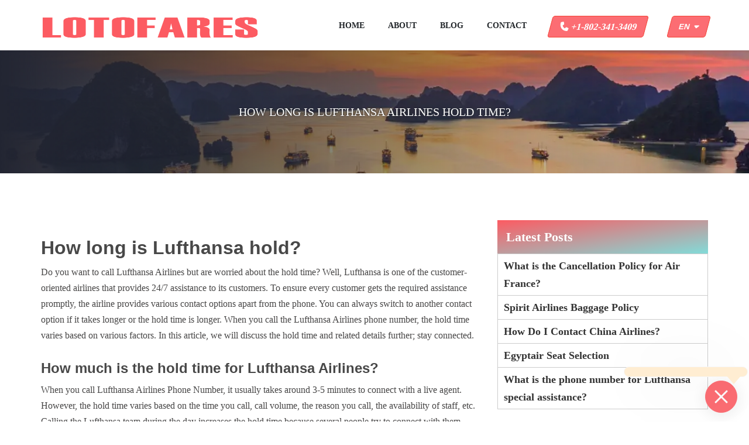

--- FILE ---
content_type: text/html; charset=UTF-8
request_url: https://www.lotofares.com/blog/how-long-is-lufthansa-airlines-hold-time
body_size: 8869
content:
<!DOCTYPE html>
<html lang="en-US">
<head>
<meta charset="utf-8">
<meta http-equiv="X-UA-Compatible" content="IE=edge">
<meta name="viewport" content="width=device-width, minimum-scale=1.0, maximum-scale=1.0, user-scalable=no">
 <title>How Long is Lufthansa Airlines Hold Time?</title>
<meta name="description"  content="If you have any queries related to How long is Lufthansa&#039;s Airlines hold time? easy you have to visit official websites and follow the steps to hold a Lufthansa Airlines flight, you can grab the services of our representative within 48 hrs you can hold.no extra cost is applicable." />
<meta name="keywords"  content="How long is Lufthansa Airlines hold time? ,learn the points to hold a Lufthansa airlines, Lufthansa Airlines Seat Selection, How long do airlines hold tickets for?" />
<link rel="stylesheet" href="https://cdnjs.cloudflare.com/ajax/libs/font-awesome/6.0.0/css/all.min.css"
        integrity="sha512-9usAa10IRO0HhonpyAIVpjrylPvoDwiPUiKdWk5t3PyolY1cOd4DSE0Ga+ri4AuTroPR5aQvXU9xC6qOPnzFeg=="
        crossorigin="anonymous" referrerpolicy="no-referrer" />
<link rel="canonical" href="https://www.lotofares.com/blog/how-long-is-lufthansa-airlines-hold-time" />
<meta name="google-site-verification" content="-kDUtRg0zPiOW1C6GtniONb3xtM7OVFkZQSY8usYLDk"/>
<!-- Global site tag (gtag.js) - Google Analytics -->
<script async src="https://www.googletagmanager.com/gtag/js?id=G-31RWQ347ZQ"></script>
<script>
  window.dataLayer = window.dataLayer || [];
  function gtag(){dataLayer.push(arguments);}
  gtag('js', new Date());

  gtag('config', 'G-31RWQ347ZQ');
</script>
<link rel='stylesheet' type="text/css" href="https://www.lotofares.com/airassests/css/style.css?may">
<link rel="icon" type="image/x-icon" href="https://www.lotofares.com/airassests/images/favicon.png">

</head>
<body>
<div class="main" id="main">

    <div class="header_top" style="display: none;">
    <div class="container">
        <div class="row">
            <div class="col-vvxs-12 col-lg-6">
                <a class="icon-mail" href="mailto:support@lotofares.com" target="_blank"><span><i></i></span>support@lotofares.com</a>
            </div>
            <!--cols-->
            <div class="col-vvxs-12 col-lg-6 align_right">
           
               
            </div>
            <!--cols-->
        </div>
        <!--row-->
    </div>
    <!--container-->
</div><!-- header_top -->

<div class="header">
    <div class="container">
        <div class="full_width">
            <a class="logo" href="https://www.lotofares.com/" title="">
                <img src="https://www.lotofares.com/airassests/images/logo.png" alt="logo" width="150" height="40" />
            </a>
            <a href="javascript:;" class="menu">
                <i></i>
                <i></i>
                <i></i>
            </a>
         
            <ul class="navigation_bar">
                <li><a href="https://www.lotofares.com/" class="link">Home</a></li>
                <li><a href="https://www.lotofares.com/about-us" class="link">About</a></li>
                <li><a href="https://www.lotofares.com/blog" class="link">Blog</a></li>
                <li><a href="https://www.lotofares.com/contact" class="link">Contact</a></li>
                                                          
                                                            <li class="hidden-xs">
                                <a href="tel:+18023413409" class="tfn_area_top" class="link">
                                  <i class="fa fa-phone"></i> +1-802-341-3409</a>  
                              </li>
                              
                <div class="dropdown">
                    <button class="dropbtn">EN &nbsp;<i class="fa fa-caret-down"></i></button>
                    <div class="dropdown-content">
        <a class="a-href-border" href="https://www.lotofares.com/">English</a>
        <a class="a-href-border" href="https://www.lotofares.com/es">Espanol</a>
        <a class="a-href-border" href="https://www.lotofares.com/fr">French</a>
        <a class="a-href-border" href="https://www.lotofares.com/jp">Japanese</a>
        <a class="a-href-border" href="https://www.lotofares.com/kr">Korean</a>
        <a class="a-href-border" href="https://www.lotofares.com/ru">Russian</a>
        <a class="a-href-border" href="https://www.lotofares.com/pt-br">Portuguese</a>
                    </div>
                </div>

            </ul>
        </div><!--full_width-->
	</div><!--container-->
</div><!--header-->



    
<div class="inner_banner">
    <div class="middle_area">
        <div class="container text-center">
            <span class="head">How Long is Lufthansa Airlines Hold Time?</span><!--head-->
            <!-- <div class="breadcrumbs">
                <a href="https://www.lotofares.com/">Home</a>
                <i></i>
                <span>How Long is Lufthansa Airlines Hold Time?</span>
            </div> -->
            <!--breadcrumbs-->
        </div><!--container-->
    </div><!--middle_area-->
</div>

<div class="section">
    <div class="container">
        <div class="row">
            <div class="col-lg-12">

            </div><!--cols-->
            <div class="col-vvxs-12 col-vxs-12 col-xs-12 col-sm-12 col-lg-8">
                <div class="content_area">
                                        <p><h1>How long is Lufthansa hold?</h1>

<p>Do you want to call Lufthansa Airlines but are worried about the hold time? Well, Lufthansa is one of the customer-oriented airlines that provides 24/7 assistance to its customers. To ensure every customer gets the required assistance promptly, the airline provides various contact options apart from the phone. You can always switch to another contact option if it takes longer or the hold time is longer. When you call the Lufthansa Airlines phone number, the hold time varies based on various factors. In this article, we will discuss the hold time and related details further; stay connected.</p>

<h2>How much is the hold time for Lufthansa Airlines?</h2>

<p>When you call Lufthansa Airlines Phone Number, it usually takes around 3-5 minutes to connect with a live agent. However, the hold time varies based on the time you call, call volume, the reason you call, the availability of staff, etc. Calling the Lufthansa team during the day increases the hold time because several people try to connect with them. Besides, the hold time is shorter if you call early in the morning or late in the evening.</p>

<p>It is advised to avoid calling during flight cancellations, delays, or any other kind of disruption because the call volume is very high then, and hold time may range from 30 to 60 minutes. You can always opt for other channels, such as chat, social media, etc., to connect with the airline during longer hold times.</p>

<h2>How to contact Lufthansa customer service quickly?</h2>

<p>Phone calls are the quickest way to get instant help. If you have booking-related issues or need to know about lost baggage, call the Lufthansa Airlines Phone Number &nbsp;1-800-645-3880 and speak with the agent in a few minutes. The method is as follows.</p>

<ul>
	<li>Dial the Lufthansa phone number 1-800-645-3880</li>
	<li>Make a language selection quickly and follow further IVR commands&nbsp;</li>
	<li>You need to select one option related to the query you have, press a key</li>
	<li>Follow the ongoing commands and provide the booking details if prompted&nbsp;</li>
	<li>The call will be soon connected with the Lufthansa live agent, wait&nbsp;</li>
	<li>In a few minutes, you can speak to the Lufthansa representative and discuss the issues.</li>
</ul>

<h3>How do you contact Lufthansa when the hold time is longer?</h3>

<p>If the call volume is high and it&#39;s taking longer to speak with the agent, you can open the Lufthansa website and go to the support page. The page contains various contact information, which is listed below. You can opt to communicate with the Lufthansa team through any of these.</p>

<ul>
	<li>Email support&nbsp;</li>
	<li>Chat support</li>
	<li>Contact Via Social Media&nbsp;</li>
	<li>FAQs</li>
</ul>

<p><strong>Conclusion</strong>: Whether you need assistance with a reservation, a refund for baggage, or anything else, you can call Lufthansa Airlines Phone Number anytime. The Lufthansa hold time is 3-5 minutes on normal days but can be longer based on various factors. Besides, you can always opt for other ways to speak with the agent if it takes longer. For more information or if you have doubts about the Lufthansa hold time, share your thoughts in the box below or visit the website.&nbsp;<br />
&nbsp;</p></p>
                </div><!--content_area-->


<!--     <div class="user-comment">
        <div class="containersss">
            <ul class="user-list">
                <li class="lft">
                    <picture>
                        <i class="fa-solid fa-circle-user"></i>
                    </picture>
                    <div class="lft-comment">
                        <div class="user-top-sec">
                            <h6>Lorena Rajero</h6>
                            <data>11/05/2023</data>
                            <span class="icons"><i class="fa-solid fa-heart"></i><i
                                    class="fa-solid fa-reply"></i></span>
                        </div>
                        It is a long established fact that a reader will be distracted by the readable content of a page
                        when looking at its
                        layout. The point of using Lorem Ipsum is that it has a more-or-less normal distribution of
                        letters, as opposed to using
                        'Content here,
                    </div>
                </li>
                <li class="child">
                    <picture>
                        <i class="fa-solid fa-circle-user"></i>
                    </picture>
                    <div class="lft-comment">
                        <div class="user-top-sec">
                            <h6>Lorena Rajero</h6>
                            <data>11/05/2023</data>
                            <span class="icons"><i class="fa-solid fa-heart"></i><i
                                    class="fa-solid fa-reply"></i></span>
                        </div>
                        It is a long established fact that a reader will be distracted by the readable content of a page
                        when looking at its
                        layout. The point of using Lorem Ipsum is that it has a more-or-less normal distribution of
                        letters, as opposed to using
                        'Content here,
                    </div>
                </li>
                <li class="child">
                    <picture>
                        <i class="fa-solid fa-circle-user"></i>
                    </picture>
                    <div class="lft-comment">
                        <div class="user-top-sec">
                            <h6>Lorena Rajero</h6>
                            <data>11/05/2023</data>
                            <span class="icons"><i class="fa-solid fa-heart"></i><i
                                    class="fa-solid fa-reply"></i></span>
                        </div>
                        It is a long established fact that a reader will be distracted by the readable content of a page
                        when looking at its
                        layout. The point of using Lorem Ipsum is that it has a more-or-less normal distribution of
                        letters, as opposed to using
                        'Content here,
                    </div>
                </li>
                <li class="lft">
                    <picture>
                        <i class="fa-solid fa-circle-user"></i>
                    </picture>
                    <div class="lft-comment">
                        <div class="user-top-sec">
                            <h6>Augistin Oritiz</h6>
                            <data>13/08/2023</data>
                            <span class="icons"><i class="fa-solid fa-heart"></i><i
                                    class="fa-solid fa-reply"></i></span>
                        </div>
                        There are many variations of passages of Lorem Ipsum available, but the majority have suffered
                        alteration in some form,
                        by injected humour, or randomised words which don't look even slightly believable.
                    </div>
                </li>
            </ul>
        </div>
    </div> -->



                <div class="comment_area">
                    <h3 class="mb-15">Leave a comment</h3>
                    <p>Your email address will not be published. Required fields are marked *</p>
                    <form class="contact_us_form" method="post" action="https://www.lotofares.com/insert/comment">
                        <input type="hidden" name="_token" value="5Q72CojBkHwNkTJLM0Sr7DuWs5CCw0a5F2omoMTk">                    <input type="hidden" name="url" required value="how-long-is-lufthansa-airlines-hold-time">
                    <input class="form-control" required type="text" name="name" value="" placeholder="Full Name*" />
                    <input class="form-control" required type="text" name="email" value="" placeholder="Email*" />
                    <textarea class="form-control" required name="comment" placeholder="Comment*"></textarea>
                    <button type="submit" class="btn-1">Post Comment »</button>
                </form>
                </div>
            </div><!--cols-->

            <div class="col-vvxs-12 col-vxs-12 col-xs-12 col-sm-12 col-lg-4">
                <p class="sidebar_head">Latest Posts</p>
                <ul class="sidebar">
                                                          <li>
                    <a href="https://www.lotofares.com/blog/what-is-the-cancellation-policy-for-air-france">What is the Cancellation Policy for Air France?</a>
                </li>
                                  <li>
                    <a href="https://www.lotofares.com/blog/spirit-airlines-baggage-policy">Spirit Airlines Baggage Policy</a>
                </li>
                                  <li>
                    <a href="https://www.lotofares.com/blog/how-do-i-contact-china-airlines">How Do I Contact China Airlines?</a>
                </li>
                                  <li>
                    <a href="https://www.lotofares.com/blog/egyptair-seat-selection">Egyptair Seat Selection</a>
                </li>
                                  <li>
                    <a href="https://www.lotofares.com/blog/what-is-the-phone-number-for-lufthansa-special-assistance">What is the phone number for Lufthansa special assistance?</a>
                </li>
                                            </ul>
            </div><!--cols-->
        </div><!--row-->
    </div><!--container-->
</div><!--section-->
<style>
    .side-tfn {
        position: fixed;
        top: 50%;
        right: 0;
        width: auto;
        height: auto;
        margin: 0;
        padding: 0;
        z-index: 99;
    }

    a.side-tfn:hover {
        right: 0;
        text-decoration: none;
    }

    a.side-tfn {
        position: relative;
        display: block;
        -webkit-transition: all 0.5s linear 0s;
        -moz-transition: all 0.5s linear 0s;
        transition: all 0.5s linear 0s;
        right: -175px;
    }

    .side-tfn picture {
        position: absolute;
        left: -30px;
        right: inherit;
        top: -6px;
    }

    .side-tfn picture:before {
        content: '';
        position: absolute;
        top: -7px;
        left: -7px;
        width: 52px;
        height: 53px;
        border-radius: 50%;
        border: 2px solid #fc5b62;
        background: #fc5b62;
    }

    .side-tfn picture img {
        position: relative;
        background: white;
        border-radius: 50%;
        box-shadow: 0 0 9px 0 #8c8c8c;
        float: left;
        width: 40px;
        margin-top: 2px;
    }

    .side-tfn span {
        font-size: 20px;
        margin: 0 0 0 0px;
        background: #fc5b62;
        color: #fff;
        padding: 13px 10px 11px 26px;
        font-weight: 600;
    }
</style>
<div class="side-tfn">
    
              
</div>

<!--side_fixed_number-->

<div class="side-tfn-box">
    <div class="tfn-bottom callwith-cs active">
      <div class="icon-sec">
        <img  src="https://www.lotofares.com/airassests/images/call-center-new.png" height="75" width="49" class="icphone icphone-1"> 
        <img src="https://www.lotofares.com/airassests/images/closephone-pop.png" height="23" width="23" class="icphone icphone-2"> 
    </div>
    <div class="callwith-body" style="display: block;"> 
                                    
  </div>
  </div>
  </div><!-- side-tfn-box -->




<div class="disclaimer">
    <div class="container">
        <p><strong>Disclaimer:</strong> Apart from Terms and Conditions and Privacy Policy, this Cookies Policy lets you know about our website's cookies and other similar technologies. This section will help you understand how we use cookies and the purpose of using them on our website.
</p>

    </div><!--container-->
</div> 
<div class="footer">

    <div class="container">

        <div class="row">
            <div class="f-w-sm col-lg-3">

                <div class="footer_box">

                    <p class="sub_head">Useful Link</p>

                    <ul class="links">

                        <li><a href="https://www.lotofares.com/">Home</a></li>
                        <li><a href="https://www.lotofares.com/about-us">About Us</a></li>
                        <li><a href="https://www.lotofares.com/blog">Blog</a></li>
                        <li><a href="https://www.lotofares.com/airport">Airport</a></li>
                        <li><a href="https://www.lotofares.com/contact">Contact-Us</a></li>
                        

                        

                    </ul>

                </div><!--footer_box-->

            </div><!--cols-->

            <div class="f-w-sm col-lg-3">

                <div class="footer_box">

                    <p class="sub_head">Important Links</p>

                    <ul class="links">
                        <li><a href="https://www.lotofares.com/privacy-policy">Privacy Policy</a></li>
                        <li><a href="https://www.lotofares.com/terms-and-conditions">Terms and Conditions</a></li>
                        <li><a href="https://www.lotofares.com/cookies-policy">Cookie Policy</a></li>
                    </ul>

                </div><!--footer_box-->

            </div><!--cols-->

            <div class="f-w-sm col-lg-3">

                <div class="footer_box">

                    <p class="sub_head">Connect with Us</p>
                    <p><span>Email ID:-</span> <a href="mailto:support@lotofares.com" target="_blank">support@lotofares.com</a></p>                  
                   <p><span>Phone:-</span>                                                                                                  <a href="tel:+18023413409" class="link"> +18023413409</a> 
                            </p>                 
                    <p><span>Address:-</span> 935 Eldridge Rd #1062 "Sugar Land", TX 77478, USA</p>                  

                </div><!--footer_box-->

            </div><!--cols-->


            <div class="f-w-sm col-lg-3">

                <div class="footer_box">

                    <p class="sub_head">Follow Us</p>

                    <div class="follow_us">
                        <a href="https://www.facebook.com/Lotofares-111449808035804" target="_blank" class="facebook"></a>
                        <a href="https://twitter.com/FaresLoto" target="_blank" class="twitter"></a>
                        <a href="https://www.instagram.com/lotofares73/" target="_blank" class="instagram"></a>
                        <a href="https://www.linkedin.com/in/lotofares/" target="_blank" class="linkedin"></a>
                        <a href="https://www.youtube.com/channel/UC3H9RThWYoqEVP10Siw90uQ" target="_blank" class="youtube"></a>
                    </div>
                </div><!--footer_box-->

            </div><!--cols-->

        </div><!--row-->

    </div><!--container-->

</div><!--footer-->
<div class="Copyright">

	<div class="container">

		Copyright &copy; 2019-<span class="year"></span> <a href="https://www.lotofares.com/"> Lotofares.com</a>. All Rights Reserved.

	</div><!--container-->

</div><!--Copyright-->
<div class="footer_fixed_num">
    <ul>
        
                                
                <li>
            <a href="tel:+1-802-341-3409" class="mobile_tfn">
                <img src="https://www.lotofares.com/airassests/images/flags/us.png" alt=""> +1-802-341-3409</a>
        </li>
               
    </ul>
</div><!-- footer_fixed_num -->


</div><!--main-->

<script src="https://www.lotofares.com/airassests/js/jquery.minf43c.js?20012022"></script>

<script>
  $(document).ready(function() {
  $(".callwith-cs").on('click', function() {
    $(this).toggleClass('active')
    if($(this).hasClass('active')){
      $(this).find('.callwith-body').show(200); 
    }
    else{
      $(this).find('.callwith-body').hide(200); 
    }
    
  });
});
</script>
<!--==========lazy_load==========-->
<script>
(function(window,undefined){"use strict";var $=window.jQuery||window.Zepto,lazyInstanceId=0,windowLoaded=!1;$.fn.Lazy=$.fn.lazy=function(settings){return new LazyPlugin(this,settings)};$.Lazy=$.lazy=function(names,elements,loader){if($.isFunction(elements)){loader=elements;elements=[]}
if(!$.isFunction(loader)){return}
names=$.isArray(names)?names:[names];elements=$.isArray(elements)?elements:[elements];var config=LazyPlugin.prototype.config,forced=config._f||(config._f={});for(var i=0,l=names.length;i<l;i++){if(config[names[i]]===undefined||$.isFunction(config[names[i]])){config[names[i]]=loader}}
for(var c=0,a=elements.length;c<a;c++){forced[elements[c]]=names[0]}};function _executeLazy(instance,config,items,events,namespace){var _awaitingAfterLoad=0,_actualWidth=-1,_actualHeight=-1,_isRetinaDisplay=!1,_afterLoad='afterLoad',_load='load',_error='error',_img='img',_src='src',_srcset='srcset',_sizes='sizes',_backgroundImage='background-image';function _initialize(){_isRetinaDisplay=window.devicePixelRatio>1;items=_prepareItems(items);if(config.delay>=0){setTimeout(function(){_lazyLoadItems(!0)},config.delay)}
if(config.delay<0||config.combined){events.e=_throttle(config.throttle,function(event){if(event.type==='resize'){_actualWidth=_actualHeight=-1}
_lazyLoadItems(event.all)});events.a=function(additionalItems){additionalItems=_prepareItems(additionalItems);items.push.apply(items,additionalItems)};events.g=function(){return(items=$(items).filter(function(){return!$(this).data(config.loadedName)}))};events.f=function(forcedItems){for(var i=0;i<forcedItems.length;i++){var item=items.filter(function(){return this===forcedItems[i]});if(item.length){_lazyLoadItems(!1,item)}}};_lazyLoadItems();$(config.appendScroll).on('scroll.'+namespace+' resize.'+namespace,events.e)}}
function _prepareItems(items){var defaultImage=config.defaultImage,placeholder=config.placeholder,imageBase=config.imageBase,srcsetAttribute=config.srcsetAttribute,loaderAttribute=config.loaderAttribute,forcedTags=config._f||{};items=$(items).filter(function(){var element=$(this),tag=_getElementTagName(this);return!element.data(config.handledName)&&(element.attr(config.attribute)||element.attr(srcsetAttribute)||element.attr(loaderAttribute)||forcedTags[tag]!==undefined)}).data('plugin_'+config.name,instance);for(var i=0,l=items.length;i<l;i++){var element=$(items[i]),tag=_getElementTagName(items[i]),elementImageBase=element.attr(config.imageBaseAttribute)||imageBase;if(tag===_img&&elementImageBase&&element.attr(srcsetAttribute)){element.attr(srcsetAttribute,_getCorrectedSrcSet(element.attr(srcsetAttribute),elementImageBase))}
if(forcedTags[tag]!==undefined&&!element.attr(loaderAttribute)){element.attr(loaderAttribute,forcedTags[tag])}
if(tag===_img&&defaultImage&&!element.attr(_src)){element.attr(_src,defaultImage)}else if(tag!==_img&&placeholder&&(!element.css(_backgroundImage)||element.css(_backgroundImage)==='none')){element.css(_backgroundImage,"url('"+placeholder+"')")}}
return items}
function _lazyLoadItems(allItems,forced){if(!items.length){if(config.autoDestroy){instance.destroy()}
return}
var elements=forced||items,loadTriggered=!1,imageBase=config.imageBase||'',srcsetAttribute=config.srcsetAttribute,handledName=config.handledName;for(var i=0;i<elements.length;i++){if(allItems||forced||_isInLoadableArea(elements[i])){var element=$(elements[i]),tag=_getElementTagName(elements[i]),attribute=element.attr(config.attribute),elementImageBase=element.attr(config.imageBaseAttribute)||imageBase,customLoader=element.attr(config.loaderAttribute);if(!element.data(handledName)&&(!config.visibleOnly||element.is(':visible'))&&((attribute||element.attr(srcsetAttribute))&&((tag===_img&&(elementImageBase+attribute!==element.attr(_src)||element.attr(srcsetAttribute)!==element.attr(_srcset)))||(tag!==_img&&elementImageBase+attribute!==element.css(_backgroundImage)))||customLoader)){loadTriggered=!0;element.data(handledName,!0);_handleItem(element,tag,elementImageBase,customLoader)}}}
if(loadTriggered){items=$(items).filter(function(){return!$(this).data(handledName)})}}
function _handleItem(element,tag,imageBase,customLoader){++_awaitingAfterLoad;var errorCallback=function(){_triggerCallback('onError',element);_reduceAwaiting();errorCallback=$.noop};_triggerCallback('beforeLoad',element);var srcAttribute=config.attribute,srcsetAttribute=config.srcsetAttribute,sizesAttribute=config.sizesAttribute,retinaAttribute=config.retinaAttribute,removeAttribute=config.removeAttribute,loadedName=config.loadedName,elementRetina=element.attr(retinaAttribute);if(customLoader){var loadCallback=function(){if(removeAttribute){element.removeAttr(config.loaderAttribute)}
element.data(loadedName,!0);_triggerCallback(_afterLoad,element);setTimeout(_reduceAwaiting,1);loadCallback=$.noop};element.off(_error).one(_error,errorCallback).one(_load,loadCallback);if(!_triggerCallback(customLoader,element,function(response){if(response){element.off(_load);loadCallback()}else{element.off(_error);errorCallback()}})){element.trigger(_error)}}else{var imageObj=$(new Image());imageObj.one(_error,errorCallback).one(_load,function(){element.hide();if(tag===_img){element.attr(_sizes,imageObj.attr(_sizes)).attr(_srcset,imageObj.attr(_srcset)).attr(_src,imageObj.attr(_src))}else{element.css(_backgroundImage,"url('"+imageObj.attr(_src)+"')")}
element[config.effect](config.effectTime);if(removeAttribute){element.removeAttr(srcAttribute+' '+srcsetAttribute+' '+retinaAttribute+' '+config.imageBaseAttribute);if(sizesAttribute!==_sizes){element.removeAttr(sizesAttribute)}}
element.data(loadedName,!0);_triggerCallback(_afterLoad,element);imageObj.remove();_reduceAwaiting()});var imageSrc=(_isRetinaDisplay&&elementRetina?elementRetina:element.attr(srcAttribute))||'';imageObj.attr(_sizes,element.attr(sizesAttribute)).attr(_srcset,element.attr(srcsetAttribute)).attr(_src,imageSrc?imageBase+imageSrc:null);imageObj.complete&&imageObj.trigger(_load)}}
function _isInLoadableArea(element){var elementBound=element.getBoundingClientRect(),direction=config.scrollDirection,threshold=config.threshold,vertical=((_getActualHeight()+threshold)>elementBound.top)&&(-threshold<elementBound.bottom),horizontal=((_getActualWidth()+threshold)>elementBound.left)&&(-threshold<elementBound.right);if(direction==='vertical'){return vertical}else if(direction==='horizontal'){return horizontal}
return vertical&&horizontal}
function _getActualWidth(){return _actualWidth>=0?_actualWidth:(_actualWidth=$(window).width())}
function _getActualHeight(){return _actualHeight>=0?_actualHeight:(_actualHeight=$(window).height())}
function _getElementTagName(element){return element.tagName.toLowerCase()}
function _getCorrectedSrcSet(srcset,imageBase){if(imageBase){var entries=srcset.split(',');srcset='';for(var i=0,l=entries.length;i<l;i++){srcset+=imageBase+entries[i].trim()+(i!==l-1?',':'')}}
return srcset}
function _throttle(delay,callback){var timeout,lastExecute=0;return function(event,ignoreThrottle){var elapsed=+new Date()-lastExecute;function run(){lastExecute=+new Date();callback.call(instance,event)}
timeout&&clearTimeout(timeout);if(elapsed>delay||!config.enableThrottle||ignoreThrottle){run()}else{timeout=setTimeout(run,delay-elapsed)}}}
function _reduceAwaiting(){--_awaitingAfterLoad;if(!items.length&&!_awaitingAfterLoad){_triggerCallback('onFinishedAll')}}
function _triggerCallback(callback,element,args){if((callback=config[callback])){callback.apply(instance,[].slice.call(arguments,1));return!0}
return!1}
if(config.bind==='event'||windowLoaded){_initialize()}else{$(window).on(_load+'.'+namespace,_initialize)}}
function LazyPlugin(elements,settings){var _instance=this,_config=$.extend({},_instance.config,settings),_events={},_namespace=_config.name+'-'+(++lazyInstanceId);_instance.config=function(entryName,value){if(value===undefined){return _config[entryName]}
_config[entryName]=value;return _instance};_instance.addItems=function(items){_events.a&&_events.a($.type(items)==='string'?$(items):items);return _instance};_instance.getItems=function(){return _events.g?_events.g():{}};_instance.update=function(useThrottle){_events.e&&_events.e({},!useThrottle);return _instance};_instance.force=function(items){_events.f&&_events.f($.type(items)==='string'?$(items):items);return _instance};_instance.loadAll=function(){_events.e&&_events.e({all:!0},!0);return _instance};_instance.destroy=function(){$(_config.appendScroll).off('.'+_namespace,_events.e);$(window).off('.'+_namespace);_events={};return undefined};_executeLazy(_instance,_config,elements,_events,_namespace);return _config.chainable?elements:_instance}
LazyPlugin.prototype.config={name:'lazy',chainable:!0,autoDestroy:!0,bind:'load',threshold:500,visibleOnly:!1,appendScroll:window,scrollDirection:'both',imageBase:null,defaultImage:'',placeholder:null,delay:-1,combined:!1,attribute:'data-src',srcsetAttribute:'data-srcset',sizesAttribute:'data-sizes',retinaAttribute:'data-retina',loaderAttribute:'data-loader',imageBaseAttribute:'data-imagebase',removeAttribute:!0,handledName:'handled',loadedName:'loaded',effect:'show',effectTime:0,enableThrottle:!0,throttle:250,beforeLoad:undefined,afterLoad:undefined,onError:undefined,onFinishedAll:undefined};$(window).on('load',function(){windowLoaded=!0})})(window)
</script>
<script type="text/javascript">
    $(function() {
        $('.lazy').Lazy();
    });
</script>
<script type="text/javascript">
	/*==========navigation_bar==========*/
	$(window).scroll(function() {
        var scroll = $(window).scrollTop();
        if (scroll >= 200) {
            $(".header").addClass("fixed");
        } else {
            $(".header").removeClass("fixed");
        }
    });
	$(".header .menu").click(function(){
		$(this).toggleClass("active");
		$(".header .navigation_bar").slideToggle();
	});
	/*==========navigation_bar==========*/
	/*==========disclaimer==========*/
	$(".disclaimer .read_more").click(function(){
		$(this).toggleClass("active");
		$(".disclaimer .read_more + .full_width").fadeToggle();
	});
	/*==========disclaimer==========*/
    /*==========current_year==========*/
    var currentYear = (new Date).getFullYear();
      $(document).ready(function() {
        $(".Copyright .year").text((new Date).getFullYear());
    });
    /*==========current_year==========*/
    /*==========scroll_top==========*/
    $(window).scroll(function() {
        var scroll = $(window).scrollTop();
        if (scroll >= 200) {
            $("a.arrow_top").addClass("active");
        } else {
            $("a.arrow_top").removeClass("active");
        }
    });
    $("a.arrow_top").click(function(e) {
        e.preventDefault();
        var section = $(this).attr("href");
        $("html, body").animate({
        scrollTop: $(section).offset().top - 0
        });
    });
    /*==========scroll_top==========*/
</script>
<!--==========lazy_load==========-->
</body>
</html>




--- FILE ---
content_type: text/css
request_url: https://www.lotofares.com/airassests/css/style.css?may
body_size: 7898
content:
@charset "utf-8";.form-control,.review_section,pre{width:100%;float:left}.callwith-body a,.dropdown-content a,.sidebar>li>a,a,a:active,a:focus,a:hover{text-decoration:none}.col-lg-1,.col-lg-10,.col-lg-11,.col-lg-12,.col-lg-2,.col-lg-3,.col-lg-4,.col-lg-5,.col-lg-6,.col-lg-7,.col-lg-8,.col-lg-9,.container{padding-left:15px;padding-right:15px}.btn-1,body{font-size:14px}.main .sub_head,.sidebar>li p,p{margin-bottom:10px}.header_top a,.main .full_width,.main_heading,.review_section .star_review,[class*=col-]{position:relative}.footer .footer_box .sub_head,.form-control,.main .sub_head,.main-timeline,.main_heading span label{font-family:Poppins,sans-serif}*{padding:0;margin:0;box-sizing:border-box;-webkit-box-sizing:border-box;-moz-box-sizing:border-box}.clear,.clearfix,.container::after,.row::after{clear:both}a{transition:.3s linear;-webkit-transition:.3s linear;-moz-transition:.3s linear}.form-control{background-color:#fff;border:1px solid #ccc;outline:0;border-radius:4px;-webkit-border-radius:4px;-moz-border-radius:4px}.container{width:1170px;margin:auto}.container::after,.container::before,.footer_box .links::before,.row::after,.row::before{display:table;content:""}.row{margin-left:-15px;margin-right:-15px}.col-lg-1{width:8.3333333333333%;float:left}.col-lg-2{width:16.666666666667%;float:left}.col-lg-3{width:25%;float:left}.col-lg-4{width:33.333333333333%;float:left}.col-lg-5{width:41.666666666667%;float:left}.col-lg-6{width:50%;float:left}.col-lg-7{width:58.333333333333%;float:left}.col-lg-8{width:66.666666666667%;float:left}.col-lg-9{width:75%;float:left}.col-lg-10{width:83.333333333333%;float:left}.col-lg-11{width:91.666666666667%;float:left}.col-lg-12,.contact_info,.header .logo>img,.main .full_width,.main>*,p{width:100%;float:left}.disclaimer .full_width,.disclaimer .read_more .less,.disclaimer .read_more.active .more,.drop-arrow:after,.dropdown:after,.hide,.tfn-bottom.callwith-cs img.icphone-2,.tfn-bottom.callwith-cs.active img.icphone-1,.tfn-bottom.callwith-cs>div:before{display:none}@media (min-width:1200px){.hidden-lg{display:none}}@media (max-width:1199px){.f-w-md{width:100%}.hidden-to-md{display:none}}@media (min-width:300px) and (max-width:460px){.col-vvxs-1,.col-vvxs-10,.col-vvxs-11,.col-vvxs-12,.col-vvxs-2,.col-vvxs-3,.col-vvxs-4,.col-vvxs-5,.col-vvxs-6,.col-vvxs-7,.col-vvxs-8,.col-vvxs-9{float:left;padding-left:10px;padding-right:10px}.col-vvxs-1{width:8.3333333333333%}.col-vvxs-2{width:16.666666666667%}.col-vvxs-3{width:25%}.col-vvxs-4{width:33.333333333333%}.col-vvxs-5{width:41.666666666667%}.col-vvxs-6{width:50%}.col-vvxs-7{width:58.333333333333%}.col-vvxs-8{width:66.666666666667%}.col-vvxs-9{width:75%}.col-vvxs-10{width:83.333333333333%}.col-vvxs-11{width:91.666666666667%}.col-vvxs-12{width:100%}.hidden-vvxs{display:none}}@font-face{font-family:regular;src:url(../fonts/Aileron-Regular.otf)}@font-face{font-family:bold;src:url(../fonts/Aileron-Bold.otf)}@font-face{font-family:#000;src:url(../fonts/Aileron-Black.otf)}html{scroll-behavior:smooth}body{font-family:regular;line-height:1.7;color:#848484}::-webkit-input-placeholder{color:#757575;opacity:1;font-size:14px}:-ms-input-placeholder{color:#757575;opacity:1;font-size:14px}::placeholder{color:#757575;opacity:1;font-size:14px}.text-center{text-align:center}.btn-1{padding:16px 32px;transition:.3s;background:linear-gradient(to right bottom,#fc5b62,#82dbd8);color:#fff;cursor:pointer;border:none}.blog_section .blog_box a.read_more_btn:hover,.btn-1:active,.btn-1:focus,.btn-1:hover{box-shadow:0 10px 18px rgb(0 0 0 / 10%);-webkit-transform:scale(1.05);transform:scale(1.05);background:linear-gradient(to right bottom,#82dbd8,#fc5b62)}.contact_us_form,.header.fixed{box-shadow:2px 7px 16px 1px rgb(0 0 0 / 8%)}.main_heading{font-weight:400;margin:0 0 20px;display:inline-block;letter-spacing:1px;padding:0}.main_heading span{position:relative;z-index:2;padding:5px 0 10px;display:inline-block;color:#525252;font-size:28px;text-transform:uppercase}.main_heading span:before{content:"";position:absolute;top:0;left:0;width:60%;height:100%;z-index:1;transform:skew(10deg,10deg);border-radius:0 10px}.main_heading span label{font-weight:900;margin:0 3px 0 0;color:#fc5b62;z-index:2}.main_heading span label i{position:absolute;bottom:0;left:20%;width:60%;height:2px;background:#fc5b62}.main_heading span label i:before{content:"";position:absolute;left:-7px;top:-3px;width:15px;height:8px;background:#fc5b62}.main_heading span label i:after{content:"";position:absolute;right:-7px;top:-3px;width:8px;height:8px;background:#2f2f2f}.header .navigation_bar>li>a.tfn_area_top{background-color:#fc5b62e3;color:#ffff;font-size:16px;padding:4px 15px;border:1px solid #f44336;border-radius:.25rem;transform:skewX(-15deg);-webkit-transform:skewX(-15deg);font-weight:600}.header .navigation_bar>li>a.tfn_area_top:hover{background-color:#333;border:1px solid #333;color:#ffff}.about_us .about_us_area ul li{margin-left:20px;color:#333;margin-bottom:10px;font-size:16px}.about_us .about_us_area h2{margin-bottom:15px;color:#fc5b62}.about_us .about_us_area p{font-size:16px;color:#333}.main_heading.left{text-align:left}.top_destination_lotodares{background:#f6f6f6}.header_top,.main .section.grey{background:#eef6f7}.top_destination_lotodares .top_destination_img img{width:100%;height:200px;margin-bottom:20px}.main .sub_head{width:100%;float:left;color:#fc5b62;font-size:30px;line-height:1.1}.main{width:100%;float:left;overflow:hidden}.main .section{padding:80px 0 50px}.lazy[data-src]{background:url(../images/loader.gif) center center no-repeat!important}.header_top{border-bottom:1px solid #ccc;padding-top:10px}.header_top a{display:inline-block;margin-bottom:11px;color:#0c3e72;font-weight:700;font-size:16px;line-height:1}.header_top a>span{width:auto;display:inline-block}.header_top a>span>i{height:16px;background-repeat:no-repeat;background-image:url(../images/fonts_phone.png);display:inline-block;vertical-align:top;margin-right:5px}.header_top a.icon-mail>span>i{width:24px;background-position:-16px 0}.header_top a.icon-phone>span>i{width:12px;background-position:0 0}.header_top .align_right{text-align:right}.header{padding-top:15px;padding-bottom:15px;backdrop-filter:blur(12px);background-color:rgba(255,255,255,.8);box-shadow:0 0 3px rgb(60 72 88 / 15%)}.header.fixed{top:0;left:0;position:fixed;z-index:99;-webkit-box-shadow:2px 7px 16px 1px rgb(0 0 0 / 8%);-moz-box-shadow:2px 7px 16px 1px rgb(0 0 0 / 8%)}.dropdown:hover .dropdown-content,.footer_fixed_num ul,.header.fixed [class*=mob_]{display:block}.header.fixed .navigation_bar{margin-right:15px}.header .logo{float:left;margin:12px 0 0}.header .menu,.header [class*=mob_]{margin-top:9px;display:none;float:right}.header .menu{width:40px;padding:7px 7px 2px;border:2px solid #848484;border-radius:4px;-webkit-border-radius:4px;-moz-border-radius:4px}.header .menu>i{width:100%;float:left;height:3px;background:#848484;margin-bottom:5px;transition:.3s linear;-webkit-transition:.3s linear;-moz-transition:.3s linear}.header .menu.active,.header .menu:hover{background:linear-gradient(to right bottom,#fc5b62,#ad0505);border-color:transparent}.header .menu.active>i,.header .menu:hover>i{background:#fff}.header [class*=mob_]{width:37px;height:37px;background:linear-gradient(to right bottom,#fc5b62,#ad0505);margin-left:15px;border-radius:30px;-webkit-border-radius:30px;-moz-border-radius:30px;position:relative}.header [class*=mob_]:hover{background:#00a0e3}.header [class*=mob_]::before{content:"";background-image:url(../images/fonts.png);background-repeat:no-repeat;height:18px;position:absolute;top:0;left:0;right:0;bottom:0;margin:auto}.header .mob_email::before{background-position:-16px 0;width:24px}.header .mob_phone::before{background-position:0 0;width:12px}.header .navigation_bar{width:auto;float:right;padding:0;margin:12px 0 0}.header .navigation_bar>li{width:auto;float:left;list-style:none;margin-left:40px;position:relative}.header .navigation_bar>li:first-child{margin-left:0}.header .navigation_bar>li>a{width:auto;float:left;color:#212529;padding-top:5px;padding-bottom:5px;text-transform:uppercase;font-weight:700}.disclaimer p>strong,.footer .footer_box .sub_head~p a:active,.footer .footer_box .sub_head~p a:focus,.footer .footer_box .sub_head~p a:hover,.footer .footer_box>.links>li>a:active,.footer .footer_box>.links>li>a:focus,.footer .footer_box>.links>li>a:hover,.header .navigation_bar>li>a:active,.header .navigation_bar>li>a:focus,.header .navigation_bar>li>a:hover{color:#fc5b62}.banner_home{position:relative;background:url(../images/bg_1.webp) bottom center/cover no-repeat;background-position:inherit;height:520px;z-index:-1}.main-timeline{padding:0;position:relative}.main-timeline .timeline{width:100%;margin:0;padding:30px 0 0 50px;float:left;position:relative}.main-timeline .timeline-content{color:#333;background-color:#fff;padding:0 28px;border-radius:20px;display:block;position:relative}.main-timeline .timeline-content:before,.main-timeline .timeline-count{background:linear-gradient(to right bottom,#fc5b62,#ad0505);position:absolute}.main-timeline .timeline-content:before{content:"";height:75px;width:75px;border-radius:10px 0;left:-50px;top:-20px;clip-path:polygon(0 0,0% 100%,100% 0);transform:rotate(-90deg)}.main-timeline .timeline-count{color:#fff;font-size:27px;font-weight:600;text-align:center;line-height:40px;height:50px;width:50px;border:4px solid #fff;box-shadow:0 0 10px rgb(0 0 0 / 50%);border-radius:50%;left:-38px;top:-10px}.main-timeline .title{font-size:20px;font-weight:600;letter-spacing:1px;margin:0 0 17px}.main-timeline:after{content:"";display:block;clear:both}.inner_banner::before,.sidebar>li>a::before{content:"";position:absolute;height:100%;top:0;left:0}.main-timeline .timeline-count i.chart{float:left;background:url(../images/fonts.png) -111px -51px no-repeat;height:35px;width:30px;margin:5px 9px}.main-timeline .timeline-count i.support{background-position:-57px -51px;width:22px}.main-timeline .timeline-count i.customer{background-position:-80px -51px;width:30px}div.content_area div.last_chlid:last-child{border:none}.about_img_area img,.btn-7 span:hover:after,.btn-7:hover:after,.footer .footer_box>.links>li,.sidebar>li:hover a::before,div.about_img img{width:100%}.content_area h4,div.about_content p{font-size:16px}div.about_content a{padding:4px 12px;transition:.3s;background:-webkit-linear-gradient(-30deg,#fc5b62,#00a0e3);color:#fff;cursor:pointer;border:none;font-size:14px;border-radius:30px}.inner_banner{position:relative;background:url(../images/inner_banner_top.webp) bottom/cover no-repeat;height:210px;z-index:-1}.inner_banner::before{width:100%;background:linear-gradient(90deg,rgb(34 37 50) 0,rgb(255 255 255 / 2%) 100%)}.inner_banner .middle_area{width:100%;position:absolute;top:50%;left:0;transform:translate(0,-50%);-webkit-transform:translate(0,-50%);-moz-transform:translate(0,-50%);text-align:left;color:#fff;line-height:1.3}.inner_banner .middle_area span.head{width:100%;float:left;font-size:20px;text-shadow:0 0 3px #212529;-webkit-text-shadow:0 0 3px #212529;-moz-text-shadow:0 0 3px #212529;text-transform:uppercase;margin-top:10px;margin-bottom:10px}.inner_banner .middle_area .breadcrumbs{width:100%;float:left;text-transform:capitalize}.inner_banner .middle_area .breadcrumbs>a{color:#fff;font-family:bold}.inner_banner .middle_area .breadcrumbs>*{display:inline-block;font-size:18px;vertical-align:middle}.inner_banner .middle_area .breadcrumbs>i{width:7px;height:7px;background:#fff;border-radius:0;transform:rotate(-45deg);-webkit-border-radius:0%;-moz-border-radius:0;margin-left:10px;margin-right:10px;box-shadow:0 0 3px #212529;-webkit-box-shadow:0 0 3px #212529;-moz-box-shadow:0 0 3px #212529}.contact_us p.mb-30{margin-bottom:30px}.contact_us_form{width:100%;float:left;margin-bottom:20px;-webkit-box-shadow:2px 7px 16px 1px rgb(0 0 0 / 8%);-moz-box-shadow:2px 7px 16px 1px rgb(0 0 0 / 8%);position:relative;transition:.3s;padding:30px}.blog_recent .blog-item-content,.sidebar_form_content{position:relative;box-shadow:2px 7px 16px 1px rgb(0 0 0 / 8%);-webkit-box-shadow:2px 7px 16px 1px rgb(0 0 0 / 8%);-moz-box-shadow:2px 7px 16px 1px rgb(0 0 0 / 8%)}.contact_us_form .form-control{padding:15px;margin-bottom:20px;border-radius:0;-webkit-border-radius:0;-moz-border-radius:0}.contact_us_form textarea.form-control{resize:none;height:125px}.contact_us_form .btn-1{border-radius:0;-webkit-border-radius:0;-moz-border-radius:0;text-transform:uppercase;float:left;margin-bottom:10px}.content_area,.footer .footer_box{width:100%;float:left;margin-bottom:20px}.why_mobile .content_area .col-lg-3{padding:0}.content_area h1,.content_area h2,.content_area h3,.content_area h4,.content_area h5,.content_area h6{width:100%;float:left;font-family:Poppins,sans-serif;color:#484848;line-height:1.1;margin-bottom:10px;margin-top:20px}.content_area>:first-child{margin-top:0}.content_area h1{font-size:32px}.content_area h2{font-size:24px}.content_area h3{font-size:18px}.content_area h5{font-size:13px}.content_area h6{font-size:10px}.content_area p{font-size:16px;font-weight:400;color:#474646;/*text-align:justify*/}.content_area ol,.content_area ul{width:100%;float:left;margin:0 0 5px;padding-left:30px}.content_area ul>li{width:100%;float:left;margin-bottom:5px;list-style:disc;color:#484848}.content_area ol>li{width:100%;float:left;margin-bottom:5px;list-style:disc;margin-top:5px;color:#000;font-size:15px}.content_area ol>li strong{color:#00a0e3;font-weight:700;background-color:#eaefff;padding:5px;border-radius:10px}.content_area li::marker{color:#00a0e3;font-weight:700}.contact_area{padding:60px 0 0;background:#f9f9f9}.sidebar>li:hover a::before,.sidebar_head{background:linear-gradient(to right bottom,#fc5b62,#82dbd8)}.contact_img img{position:relative;bottom:-7px}.sidebar_head{color:#fff;padding:10px 15px;font-weight:700;font-size:22px;margin-bottom:0}.sidebar{width:100%;float:left;margin-bottom:30px;border:1px solid #ccc}.sidebar>li{width:100%;float:left;list-style:none;border-bottom:1px solid #ccc}.sidebar>li:last-child{padding-bottom:0;margin-bottom:0;border-bottom:none}.sidebar>li>a{float:left;font-size:18px;font-weight:700;position:relative;display:block;width:100%;padding:5px 10px;display:flex;align-items:center;color:#333;transition:.2s}.Copyright a,.footer .footer_box .sub_head~p,.footer .footer_box .sub_head~p a,.footer .footer_box>.links>li>a,.sidebar>li>a:hover{color:#fff}.sidebar>li>a::before{width:0;transition:.2s;z-index:-99}.sidebar_form_content{padding:60px;min-height:230px;background:#fff;text-align:center;margin-bottom:39px;transition:.3s}.sidebar_form_content h3{font-size:24px;margin-bottom:7px}.sidebar_form_content a{font-size:20px;color:#fc5b62;font-weight:600}.contact_us .sidebar_form_content p{color:#fc5b62;font-size:16px;font-weight:600}.blog_recent .blog-item{border-radius:15px;background:#fff;border-bottom:1px dotted #d2d2d2;margin-bottom:30px;margin-top:0;padding-bottom:0}.blog_recent .blog-item-content{background-color:#fff;overflow:inherit;padding:34px 20px 20px;text-align:left;border-radius:15px}.blog_section .blog_box,.blog_section .destination_name{box-shadow:2px 7px 16px 1px rgb(0 0 0 / 8%);transition:.3s}.blog_recent .blog-box-icon{background:linear-gradient(to right bottom,#fc5b62,#82dbd8);border:4px solid #fff;border-radius:3px;color:#fff;display:inline-block;height:45px;line-height:38px;margin-top:20px;position:absolute;left:10px;text-align:center;top:-38px;width:45px;z-index:1}.blog_recent .blog-item .tittle h3{font-size:18px;font-weight:600;margin-bottom:5px;color:#fc5b62}.blog_recent .blog-box-icon i.edit_la{background-position:-58px -52px;width:36px;height:36px;border-radius:4px;-webkit-border-radius:4px;-moz-border-radius:4px;background-repeat:no-repeat;background-image:url(../images/fonts_new.png);float:left;margin-right:5px;margin-bottom:5px}.btn-7 span,.btn-7 span:hover:before,.btn-7:hover:before{height:100%}.top_destination .destination_name{width:100%;float:left;position:relative;margin-bottom:30px}.btn-7 span:before,.btn-7:before{width:2px;height:0%}.btn-7 span:after,.btn-7:after{height:2px;width:0%}.blog_section .destination_name{-webkit-box-shadow:2px 7px 16px 1px rgb(0 0 0 / 8%);-moz-box-shadow:2px 7px 16px 1px rgb(0 0 0 / 8%);position:relative;background:url(../images/blog_bg_ss.webp) bottom/cover}.blog_section .destination_name:hover{box-shadow:0 10px 18px rgb(0 0 0 / 10%);-webkit-transform:scale(1.05);transform:scale(1.05)}.blog_section .destination_name h2{background:#8c1d22;background:-webkit-linear-gradient(-30deg,#0a77c7,#000);color:#fff;padding:4px 16px;font-size:20px;overflow:hidden;text-overflow:ellipsis;white-space:nowrap;text-shadow:2px 2px 2px #454545}.btn-7 span:after,.btn-7 span:before,.btn-7:after,.btn-7:before{background:#fb4b02;box-shadow:-7px -7px 20px 0 rgba(255,255,255,.9),-4px -4px 5px 0 rgba(255,255,255,.9),7px 7px 20px 0 rgba(0,0,0,.2),4px 4px 5px 0 rgba(0,0,0,.3);transition:.3s;position:absolute;content:""}.blog_section .destination_name p.paragraph{padding:15px 15px 30px;font-size:16px}.blog_section .destination_name .more-link{background:#8c1d22;background:-webkit-linear-gradient(-30deg,#0a77c7,#000);color:#fff;border-radius:20px;padding:2px 16px;text-align:center;position:absolute;bottom:0;left:0}.read_more_btn{margin:0 auto}.default-btn{width:100px;height:30px;color:#fff;border-radius:5px;padding:10px 25px;font-weight:500;background:0 0;cursor:pointer;transition:.3s;position:relative;display:inline-block;box-shadow:inset 2px 2px 2px 0 rgba(255,255,255,.5),7px 7px 20px 0 rgba(0,0,0,.1),4px 4px 5px 0 rgba(0,0,0,.1);outline:0}.btn-7{background:linear-gradient(0deg,rgb(92 21 24) 0,rgb(251 91 98) 100%);line-height:30px;padding:0;border:none}.btn-7 span{position:relative;display:block;width:100%}.btn-7:after,.btn-7:before{right:0;bottom:0}.btn-7:hover{color:#fb4b02;background:0 0}.btn-7 span:after,.btn-7 span:before{left:0;top:0}.blink_me{animation:1s linear infinite blinker}@keyframes blinker{50%{opacity:0}}.blog_section .blog_box a.read_more_btn{padding:6px 22px;transition:.3s;background:linear-gradient(to right bottom,#fc5b62,#82dbd8);color:#fff;cursor:pointer;border:none;font-size:14px;border-radius:30px;width:auto;float:left}.blog_section .blog_box{-webkit-box-shadow:2px 7px 16px 1px rgb(0 0 0 / 8%);-moz-box-shadow:2px 7px 16px 1px rgb(0 0 0 / 8%);position:relative;background:#fff;display:flex;justify-content:left;min-height:124px;align-items:center;margin-bottom:30px;text-align:center;width:100%;border-radius:15px;-moz-border-radius:15px}.blog_section .blog_box .blog_image{line-height:0}.blog_box .blog_desc{padding:20px}.blog_section .blog_box a.heading_top_blog{width:100%;color:#fc5b62;display:inline-block;text-align:left;font-size:18px;font-weight:700;text-decoration:none}.blog_section .blog_box p{color:#333;text-align:left}.blog_section .blog_box a{float:left}.top_destination .destination_name>img{width:100%;float:left;height:auto}.top_destination .destination_name>span{width:100%;float:left;text-overflow:ellipsis;white-space:nowrap;overflow:hidden;background:#fe5c24;padding:10px 15px;font-weight:700;color:#fff;font-size:20px;text-align:center;transition:.3s linear;-webkit-transition:.3s linear;-moz-transition:.3s linear}.footer .follow_us>a,.review_section .star_review i{height:30px;background-repeat:no-repeat;background-image:url(../images/fonts_new.png)}.top_destination .destination_name:active>span,.top_destination .destination_name:focus>span,.top_destination .destination_name:hover>span{background:#2493e0}.dropdown,.footer_box .links>li>a{width:auto;float:left;position:relative}.review_section .review_area_box{padding:20px;margin-bottom:30px;box-shadow:2px 7px 16px 1px rgb(0 0 0 / 8%);-webkit-box-shadow:2px 7px 16px 1px rgb(0 0 0 / 8%);-moz-box-shadow:2px 7px 16px 1px rgb(0 0 0 / 8%);position:relative;transition:.3s;text-align:center;background:#fff;border-radius:10px;-moz-border-radius:10px}.review_section .review_area_box h3{color:#fc5b62;margin-bottom:10px;font-weight:600;font-size:20px}.review_section .review_area_box p{text-align:justify;min-height:170px}.review_section .review_area_box h5{font-size:16px;font-weight:600}.review_section .star_review i{display:inline-block;vertical-align:top;margin-right:5px;background-position:-100px -60px;width:22px}.review_section p.mb-30{font-size:16px;margin-bottom:30px}.disclaimer{background:#3b3b3b;color:#fff;padding:15px 0}.Copyright,.footer_box .links>li>a{color:#777}.disclaimer p{text-align:justify;margin:0}.disclaimer .read_more{cursor:pointer;color:#ffc962}.Copyright a,.Copyright span,.disclaimer .read_more.active .less,.footer .footer_box .sub_head~p>*{display:inline-block}.p-0{padding:0!important}.footer_links{padding-top:50px;padding-bottom:20px}.footer_links hr{width:100%;float:left;height:1px;border:none;margin-bottom:30px;background:#ccc}.footer_links .footer_box{width:100%;float:left;margin-bottom:0}.footer_links .sub_head{font-size:24px;margin-bottom:15px}.footer_box .links{padding:0;margin-bottom:20px;margin-left:-15px;margin-right:-15px;clear:both}.footer_box .links::after{display:table;content:"";clear:both}.footer_box .links>li{width:25%;float:left;margin:0 0 10px;list-style:none;padding:0 15px}.footer_box .links>li>a:active,.footer_box .links>li>a:focus,.footer_box .links>li>a:hover{color:#fe5c24}.footer{background:50% 50%/cover #303030;padding:50px 0 20px}.footer .footer_box .sub_head{color:#fc5b62;font-size:20px;margin-bottom:25px;font-weight:600}.callwith-body a:last-child,.footer .footer_box>.links{margin-bottom:0}.footer .footer_box .sub_head~p>span{color:#fc5b62;font-weight:700}.footer .follow_us{width:100%;float:left;margin-bottom:5px}.footer .follow_us>a.facebook{background-position:0 -21px}.footer .follow_us>a.twitter{background-position:-33px -21px}.footer .follow_us>a.instagram{background-position:-66px -21px}.footer .follow_us>a.linkedin{background-position:-99px -21px}.footer .follow_us>a.youtube{background-position:0 -53px}.footer .follow_us>a{width:30px;border-radius:4px;-webkit-border-radius:4px;-moz-border-radius:4px;float:left;margin-right:10px;margin-bottom:5px}.privacy h2,.privacy h4{font-size:20px;text-transform:uppercase;position:relative;color:#333;float:left;width:100%;margin-bottom:15px;line-height:1.6}.privacy h2:before,.privacy h4:before{content:"";height:2px;left:0;position:absolute;bottom:0;background:#fc5b62;margin:0;width:40px}.privacy h2:after,.privacy h4:after{content:"";height:2px;left:0;position:absolute;right:0;background:#000;border-radius:10px;margin:0 45px;width:10px;bottom:0}.privacy h3{color:#333;font-size:18px}.privacy b,.privacy li,.privacy p{color:#333;font-size:16px}.privacy b{font-size:16px;float:left;width:100%;margin:10px auto}.privacy li{margin:10px 30px;float:left;width:100%}.Copyright{background:#3b3b3b;text-align:center;padding:10px 0}a.arrow_top{width:0;height:0;position:fixed;bottom:70px;right:15px;background:#fc5b62;border-radius:5px;-webkit-border-radius:5px;-moz-border-radius:5px;opacity:0;visibility:hidden;box-shadow:0 0 5px grey;-webkit-box-shadow:0 0 5px grey;-moz-box-shadow:0 0 5px grey;z-index:99}a.arrow_top.active{width:40px;height:40px;opacity:1;visibility:visible}a.arrow_top::before{width:0;height:0;position:absolute;top:0;bottom:0;left:0;right:0;margin:auto;content:"";border-left:5px solid transparent;border-right:5px solid transparent;border-bottom:10px solid #fff}.footer_fixed_num{position:fixed;width:100%;bottom:0;background:#514e4d;z-index:9;display:none}.footer_fixed_num ul li{float:left;width:100%;text-align:center;border-bottom:1px solid #fff;list-style:none;padding:3px}.footer_fixed_num ul li a{color:#fff;font-size:20px;margin:10px;padding:3px 16px}.tfn-bottom.callwith-cs{position:fixed;bottom:15px;right:20px;width:55px;background-color:#fff;height:55px;z-index:9;padding:0;text-align:center;margin-bottom:0;box-shadow:0 .2rem 2rem rgb(0 0 0 / 10%);border-radius:50%;cursor:pointer;border:1px solid #ffe0d8;transition:none;-ms-transition:none}.tfn-bottom.callwith-cs img.icphone{height:65px;display:block;left:-5px;top:-7px;border-radius:4px;position:relative;-webkit-animation-name:zoomIn;animation-name:zoomIn;-webkit-animation-duration:.2s;animation-duration:.2s;-webkit-animation-fill-mode:both;animation-fill-mode:both}@-webkit-keyframes zoomIn{0%{opacity:0;-webkit-transform:scale3d(.3,.3,.3);transform:scale3d(.3,.3,.3)}50%{opacity:1}}@keyframes zoomIn{0%{opacity:0;-webkit-transform:scale3d(.3,.3,.3);transform:scale3d(.3,.3,.3)}50%{opacity:1}}.callwith-cs{display:inline-block;color:#383838;transition:.3s linear;-webkit-transition:.3s linear;-moz-transition:.3s linear}.callwith-body{position:fixed;border:0;right:0;width:420px;height:auto}.tfn-bottom.callwith-cs .callwith-body{position:fixed;bottom:76px;right:2px;width:212px;height:auto;background-color:#ffedd2;z-index:10;border-radius:12px;display:none;box-shadow:0 4px 150px 0 rgb(0 0 0 / 20%);-webkit-box-shadow:0 4px 150px 0 rgb(0 0 0 / 20%);-moz-box-shadow:0 4px 150px 0 rgb(0 0 0 / 20%);padding:8px;border:1px solid #f7f7f7;letter-spacing:.6px}.tfn-bottom.callwith-cs .callwith-body::after{content:'';width:0;height:0;border-style:solid;border-width:15px 13px 0;border-color:#ffedd2 transparent transparent;position:absolute;top:100%;right:10px;margin-top:-2px}.callwith-body a{display:block;padding:10px 15px;border-radius:4px;margin-bottom:8px;color:#000;font-size:15px;transition:.3s;font-weight:400;background-color:#ffcbcd;white-space:nowrap;text-align:left}.callwith-body a img{position:relative;height:auto;width:auto;vertical-align:middle;margin-left:10px;top:3px;float:right}.callwith-body a:hover{background-color:#fc6d73;color:#fff}.tfn-bottom.callwith-cs.active{border-color:#fc6d73;background-color:#fc6d73}.tfn-bottom.callwith-cs img.icphone-2{width:23px;height:auto;border:none;left:15px;top:15px;box-shadow:none}.tfn-bottom.callwith-cs.active img.icphone-2{display:block;margin:0;position:relative}@media(min-width:768px){.tfn-bottom.callwith-cs.active{-webkit-animation-name:zoomIn;animation-name:zoomIn;-webkit-animation-duration:.2s;animation-duration:.2s;-webkit-animation-fill-mode:both;animation-fill-mode:both}}@media(max-width:767px) and (min-width:475px){.tfn-bottom.callwith-cs .callwith-body{max-width:320px}}@media(max-width:991px) and (min-width:768px){.tfn-bottom.callwith-cs{bottom:45px}}@media(max-width:767px){div.blog-inner-box2 ul.code_location{padding-left:0!important}div.blog-inner-box2 ul.code_location li{list-style:none!important}.trps_fltfrom.fullWidth_,.trps_fltto.fullWidth_{width:50%}div.content_div div.tab-content{border:1px solid #dcdcdc;margin:10px 0 0}.trvD_hotel_searchI_cl i.fa-map-marker{top:45px}#trpC_hotels_tab .input_area_desti.fullWidth_{width:100%}.tfn-bottom.callwith-cs .callwith-body{width:70%;padding:11px 10px;bottom:35px;border-radius:8px 8px 0 0;box-shadow:0 4px 100px 0 rgb(0 0 0 / 20%);-webkit-box-shadow:0 4px 100px 0 rgb(0 0 0 / 20%);-moz-box-shadow:0 4px 100px 0 rgb(0 0 0 / 20%);max-width:100%;display:flex;justify-content:center;align-items:center}.tfn-bottom.callwith-cs .callwith-body::after{right:30px}.tfn-bottom.callwith-cs{bottom:43px;box-shadow:0 .4rem 1rem rgb(0 0 0 / 20%);right:5px;width:auto;border-radius:8px;height:auto;transition:.2s cubic-bezier(.5, 0, 0, 1.25);-webkit-transition:.2s cubic-bezier(.5, 0, 0, 1.25);-moz-transition:.2s cubic-bezier(.5, 0, 0, 1.25)}.callwith-body a img{top:1px;right:-6px;width:21px}.tfn-bottom.callwith-cs.active{bottom:170px;right:5px;width:40px;height:40px}.tfn-bottom.callwith-cs img.icphone.icphone-2{width:16px;height:auto;left:11px;top:11px}.tfn-bottom.callwith-cs img.icphone.icphone-1{left:0;top:0;height:51px}.callwith-body a{padding:4px 20px;margin-bottom:8px;font-size:14px;background-color:#e7e7e7}}@media (min-width:992px){.header .navigation_bar{display:block!important}}@media (min-width:992px) and (max-width:1199px){.col-md-1,.col-md-10,.col-md-11,.col-md-12,.col-md-2,.col-md-3,.col-md-4,.col-md-5,.col-md-6,.col-md-7,.col-md-8,.col-md-9{float:left;padding-left:15px;padding-right:15px}.container{width:992px}.col-md-1{width:8.3333333333333%}.col-md-2{width:16.666666666667%}.col-md-3{width:25%}.col-md-4{width:33.333333333333%}.col-md-5{width:41.666666666667%}.col-md-6{width:50%}.col-md-7{width:58.333333333333%}.col-md-8{width:66.666666666667%}.col-md-9{width:75%}.col-md-10{width:83.333333333333%}.col-md-11{width:91.666666666667%}.col-md-12{width:100%}.hidden-md{display:none}.header .navigation_bar>li{margin-left:30px}}@media (max-width:991px){.f-w-sm{width:100%}.hidden-to-sm{display:none}.header .menu,.header_top{display:block}.header [class*=mob_]{display:block;margin-right:10px;margin-left:0}.header.fixed .navigation_bar{margin-right:0}.header .navigation_bar{position:absolute;top:100%;left:0;width:100%;background:#fafafa;z-index:999;margin-top:15px;padding:15px;display:none;border:1px solid #ccc}.header .navigation_bar>li{width:100%;margin-left:0;padding-top:5px;padding-bottom:5px}.header .navigation_bar>li>a{padding-top:0;padding-bottom:0}.header .navigation_bar>li .drop_down.right{left:0;right:auto}.contact_info{margin-bottom:30px}.footer_box .links{margin-bottom:0}.footer_links{padding-bottom:40px}.footer_links hr{margin-top:20px}}@media (min-width:768px) and (max-width:991px){.col-sm-1,.col-sm-10,.col-sm-11,.col-sm-12,.col-sm-2,.col-sm-3,.col-sm-4,.col-sm-5,.col-sm-6,.col-sm-7,.col-sm-8,.col-sm-9{float:left;padding-left:15px;padding-right:15px}.container{width:768px}.col-sm-1{width:8.3333333333333%}.col-sm-2{width:16.666666666667%}.col-sm-3{width:25%}.col-sm-4{width:33.333333333333%}.col-sm-5{width:41.666666666667%}.col-sm-6,.footer .footer_box>.links>li{width:50%}.col-sm-7{width:58.333333333333%}.col-sm-8{width:66.666666666667%}.col-sm-9{width:75%}.col-sm-10{width:83.333333333333%}.col-sm-11{width:91.666666666667%}.col-sm-12{width:100%}.hidden-sm,.main .section .container .row [class*=col-]:nth-child(9){display:none}.main_heading{font-size:45px}.home_banner{height:300px}.inner_banner .middle_area span.head{font-size:22px}.footer_box .links>li{width:33.33%}}@media (max-width:767px){.container,.f-w-xs{width:100%}.main .sub_head,.main_heading{font-size:24px}.main_heading{word-break:break-all}.inner_banner{height:200px}.inner_banner .middle_area span.head{font-size:15px;margin-bottom:5px}.header_top .numbers>a,.inner_banner .middle_area .breadcrumbs>*{font-size:16px}.header_top .numbers>a>span{display:none}.social_icons{padding-bottom:25px}.social_icons a{margin:0 2px 5px;padding:7px 15px;font-size:14px}}@media (min-width:621px) and (max-width:767px){.col-xs-1,.col-xs-10,.col-xs-11,.col-xs-12,.col-xs-2,.col-xs-3,.col-xs-4,.col-xs-5,.col-xs-6,.col-xs-7,.col-xs-8,.col-xs-9{float:left;padding-left:15px;padding-right:15px}.col-xs-1{width:8.3333333333333%}.col-xs-2{width:16.666666666667%}.col-xs-3{width:25%}.col-xs-4{width:33.333333333333%}.col-xs-5{width:41.666666666667%}.col-xs-6,.footer_box .links>li{width:50%}.col-xs-7{width:58.333333333333%}.col-xs-8{width:66.666666666667%}.col-xs-9{width:75%}.col-xs-10{width:83.333333333333%}.col-xs-11{width:91.666666666667%}.col-xs-12{width:100%}.hidden-xs{display:none}.home_banner{height:300px}}@media (max-width:620px){.container,[class*=col-]{padding-left:10px;padding-right:10px}.footer_box .links,.row{margin-left:-10px;margin-right:-10px}.f-w-vxs{width:100%}.main .section{padding:60px 0 30px}.main .testimonials_area>img{margin-bottom:20px}.footer_box .links>li{padding:0 10px}}@media (min-width:461px) and (max-width:620px){.col-vxs-1,.col-vxs-10,.col-vxs-11,.col-vxs-12,.col-vxs-2,.col-vxs-3,.col-vxs-4,.col-vxs-5,.col-vxs-6,.col-vxs-7,.col-vxs-8,.col-vxs-9{float:left;padding-left:10px;padding-right:10px}.col-vxs-1{width:8.3333333333333%}.col-vxs-2{width:16.666666666667%}.col-vxs-3{width:25%}.col-vxs-4{width:33.333333333333%}.col-vxs-5{width:41.666666666667%}.col-vxs-6,.footer_box .links>li{width:50%}.col-vxs-7{width:58.333333333333%}.col-vxs-8{width:66.666666666667%}.col-vxs-9{width:75%}.col-vxs-10{width:83.333333333333%}.col-vxs-11{width:91.666666666667%}.col-vxs-12{width:100%}.hidden-vxs{display:none}.home_banner{height:275px}.top_destination .destination_name>span{bottom:25px;padding:5px 10px;font-size:14px}}@media (max-width:460px){.header_top,.header_top .align_right{display:none}.home_banner{height:225px}.journey span{font-size:28px}.footer_box .links>li{width:100%}.footer_fixed_num ul li a{font-size:16px}}@media screen and (min-width:768px) and (max-width:992px){.hero_banner{height:230px}.why_mobile .content_area .col-sm-12{float:left;width:100%;margin-bottom:30px}.main-timeline{margin-bottom:30px}.logos_area img{height:25px}.home_banner .hero_img_area{display:none}.hero_banner p{font-size:12px;color:#fff}.blog_section .blog_box{display:grid;margin-bottom:30px}.home_banner:before{content:"";position:absolute;height:100%;width:100%;background:#000000c2;left:0;right:0;top:0;bottom:0}.hero_banner h4{font-size:16px;color:#fff}}@media screen and (min-width:320px) and (max-width:767px){.hero_banner{height:180px}.why_mobile .content_area .col-sm-12{float:left;width:100%;margin-bottom:30px}.main-timeline{margin-bottom:30px}.logos_area img{height:25px}.contact_img img,.home_banner .hero_img_area{display:none}.hero_banner p{font-size:11px;color:#fff}.blog_section .blog_box{display:grid;margin-bottom:30px}.home_banner:before{content:"";position:absolute;height:100%;width:100%;background:#000000c2;left:0;right:0;top:0;bottom:0}.hero_banner h4{font-size:16px;color:#fff}.banner_home .banner_top_box h1,.banner_home .middle_area span.head,.sidebar_form_content h3{font-size:24px}.banner_home{height:300px}.banner_home .banner_top_box p{font-size:16px}.travel_img_area{margin-bottom:20px}}.dropbtn{background-color:#fc5b62e3;color:#ffff;padding:10px 15px;border:1px solid #f44336;border-radius:.25rem;transform:skewX(-15deg);-webkit-transform:skewX(-15deg);font-weight:600}.dropdown{list-style:none;margin-left:40px;margin-bottom:7px}.dropdown-content{display:none;position:absolute;background-color:#ffff;min-width:150px;box-shadow:0 8px 16px 0 rgb(0 0 0 / 20%);left:auto;right:0;margin-top:10px;width:310px;box-shadow:0 6px 30px rgb(0 0 0 / 20%);-webkit-box-shadow:0 6px 30px rgb(0 0 0 / 20%);padding:25px;border-radius:10px}.dropdown-content::after{content:"";width:17px;height:17px;background:#fff;position:absolute;top:-9px;right:30px;box-shadow:-10px -18px 30px rgb(0 0 0 / 20%);-webkit-box-shadow:-10px -18px 30px rgb(0 0 0 / 20%);transform:rotate(45deg);-webkit-transform:rotate(45deg);-ms-transform:rotate(45deg);-moz-transform:rotate(45deg);-o-transform:rotate(45deg)}.dropdown-content a{color:#ffff;padding:10px;display:block;background:#fc5b62;width:100%;border-radius:3px;margin-bottom:5px;text-align:center}.dropdown-content a:hover{border-radius:3px;color:#000;padding-left:5px;padding-right:5px;background:#eceff1}.dropdown:hover .dropbtn{background-color:transparent;color:#000}.dropdown .dropdown-content .a-href-border{border-bottom:1px solid #ffff}.inner_banner .middle_area .breadcrumbs span h5{font-size:18px;font-weight:500}@media screen and (min-device-width:320px) and (max-device-width:768px){.dropdown{margin-left:0}.dropdown-content{left:0;width:200px}.dropdown-content::after{left:30px}.footer_fixed_num{display:block}.footer_fixed_num ul li a{font-size:16px}.Copyright{margin-bottom:30px}.hidden-xs{display:none}}@media screen and (max-width:767px){.top_destination_lotodares .top_destination_img img{height:auto}}

.user-comment,ul.user-list,ul.user-list li{width:100%;float:left}.user-comment{padding:20px 0;margin:30px 0}ul.user-list{list-style:none;box-shadow:0 2px 5px 0 rgba(17,121,239,.15);border-radius:6px;border:1px solid #e6ecef;background:#fff;transition:.5s}ul.user-list li{padding:12px}ul.user-list li picture{width:50px;float:left;margin-right:15px}ul.user-list li picture img{width:50px;height:50px;border-radius:50%}ul.user-list li .lft-comment{float:left;width:calc(100% - 65px);background:#f5f5f5;padding:8px;border-radius:8px;font-size:14px;color:#333;font-weight:500;position:relative}ul.user-list li data{display:inline-block;font-size:13px;color:#999090;font-weight:400;margin-left:5px}.user-top-sec span.icons{float:right;width:auto;height:auto;background:0 0;margin:0;line-height:normal}.user-top-sec span.icons i{margin-left:12px;font-size:16px;color:gray;cursor:pointer}ul.user-list li .lft-comment:after{position:absolute;content:"";width:0;height:0;border-style:solid;border-width:0 15px 15px 0;border-color:transparent #f5f5f5 transparent transparent;top:0;left:-11px}.user-top-sec h6{color:#333;font-size:17px;font-weight:500;display:inline-block}ul.user-list li.child{padding-left:80px}ul.user-list li.child h6{color:#065d83;font-size:15px}ul.user-list li.child picture{width:40px}ul.user-list li.child picture img{width:40px;height:40px}
ul.user-list li.child .lft-comment {
    background: #dcf8c6;
}
ul.user-list li.child .lft-comment:after {
	    border-color: transparent #dcf8c6 transparent transparent;
}
ul.user-list li.child picture i {
    font-size: 35px;
}
ul.user-list li picture i {font-size: 45px;}